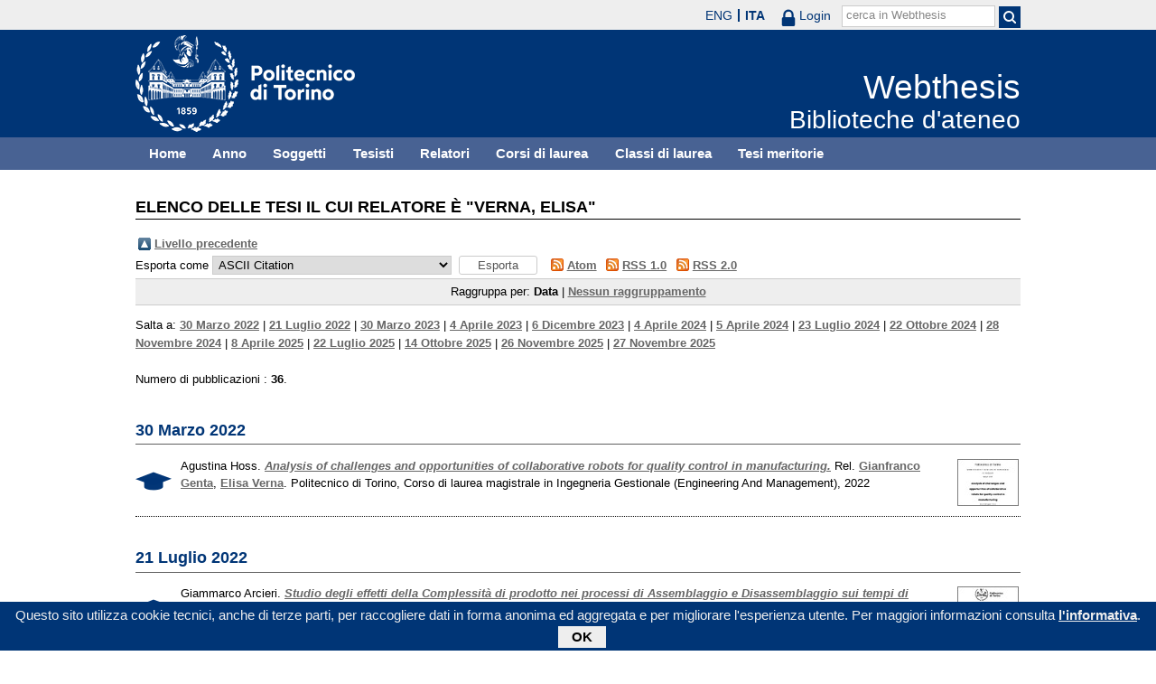

--- FILE ---
content_type: text/html; charset=utf-8
request_url: https://webthesis.biblio.polito.it/view/relators/Verna=3AElisa=3A=3A.html
body_size: 41815
content:
<!DOCTYPE html PUBLIC "-//W3C//DTD XHTML 1.0 Transitional//EN" "http://www.w3.org/TR/xhtml1/DTD/xhtml1-transitional.dtd">
<html xmlns="http://www.w3.org/1999/xhtml" lang="it">
  <head>
    <meta http-equiv="X-UA-Compatible" content="IE=edge" />
    <meta name="viewport" content="width=device-width, initial-scale=1, maximum-scale=1, user-scalable=no" />
    <title>Elenco delle tesi il cui relatore è "Verna, Elisa" - Webthesis</title>
    <link rel="icon" href="/favicon.ico" type="image/x-icon" />
    <link rel="shortcut icon" href="/favicon.ico" type="image/x-icon" />
    <script type="text/javascript" src="/javascript/jquery.min.js">// <!-- No script --></script>
    <script type="text/javascript" src="/javascript/jquery.cookiebar.js">// <!-- No script --></script>
    <link rel="stylesheet" type="text/css" href="/style/jquery.cookiebar.css" />
    <link rel="Top" href="http://webthesis.biblio.polito.it/" />
    <link rel="Sword" href="https://webthesis.biblio.polito.it/secure/sword-app/servicedocument" />
    <link rel="SwordDeposit" href="https://webthesis.biblio.polito.it/secure/id/contents" />
    <link rel="Search" type="text/html" href="http://webthesis.biblio.polito.it/cgi/search" />
    <link rel="Search" type="application/opensearchdescription+xml" href="http://webthesis.biblio.polito.it/cgi/opensearchdescription" />
    <script type="text/javascript">
// <![CDATA[
var eprints_http_root = "https:\/\/webthesis.biblio.polito.it\/secure";
var eprints_http_cgiroot = "https:\/\/webthesis.biblio.polito.it\/secure\/cgi";
var eprints_oai_archive_id = "webthesis.biblio.polito.it";
var eprints_logged_in = false;
// ]]></script>
    <style type="text/css">.ep_logged_in { display: none }</style>
    <link rel="stylesheet" type="text/css" href="/secure/style/auto-3.3.15.css" />
    <script type="text/javascript" src="/secure/javascript/auto-3.3.15.js"><!--padder--></script>
    <!--[if lte IE 6]>
        <link rel="stylesheet" type="text/css" href="/secure/style/ie6.css" />
   <![endif]-->
    <meta name="Generator" content="EPrints 3.3.15" />
    <meta http-equiv="Content-Type" content="text/html; charset=UTF-8" />
    <meta http-equiv="Content-Language" content="it" />
    

    <script type="text/javascript">
      jQuery(document).ready(function() {
        jQuery.cookieBar({
          message: "Questo sito utilizza cookie tecnici, anche di terze parti, per raccogliere dati in forma anonima ed aggregata e per migliorare l'esperienza utente. Per maggiori informazioni consulta ",
          policyButton: true,
          policyText: "l'informativa",
          policyURL: "/policies.html",
        });
      });
    </script>
  </head>
  <body>
    <div id="poli_tool">
      <div class="maxwidth">
       <a href="https://www.polito.it" id="link2polito">polito.it</a>
       <div id="ep_tm_languages"><a href="/secure/cgi/set_lang?lang=en&amp;referrer=https%3A%2F%2Fwebthesis.biblio.polito.it%2Fview%2Frelators%2FVerna%3D3AElisa%3D3A%3D3A.html" title="English">ENG</a><a href="/secure/cgi/set_lang?lang=it&amp;referrer=https%3A%2F%2Fwebthesis.biblio.polito.it%2Fview%2Frelators%2FVerna%3D3AElisa%3D3A%3D3A.html" title="Italiano" class="active">ITA</a></div>
       <div id="tool_login">
        
		<a href="/cgi/users/home" class="not_logged_in">
			<svg id="lock" viewBox="0 0 16 24" height="24" width="16">
				<path id="lock-loop1" d="m 3,12 v -3 a 5 5 0 0 1 10 0 v 3" style="fill:none;stroke:currentColor;stroke-width:2.5"></path>
				<rect id="lock-body" height="11" width="16" rx="2" ry="2" x="0" y="12" style="fill:currentColor;stroke:none;"></rect>
			</svg>
			<span>Login</span>
		</a>
	
       </div>
       <div id="toggleSearch">
        <svg viewBox="0 0 14 14" version="1.1">
         <style>
          circle, path { fill:none;stroke:currentColor;stroke-width:2; }
         </style>
         <circle r="5" cy="6" cx="6"></circle>
         <path id="manico" d="m 10,10 13,13"></path>
        </svg>
       </div>
       <form id="tool_cerca" method="get" accept-charset="utf-8" action="/cgi/search/simple">
        <fieldset>
         <input name="q" id="q" type="text" />
         <button name="search" id="search" title="Esegui la ricerca">
          <svg viewBox="0 0 14 14" version="1.1" id="poli_lente">
           <style>
            circle, path { fill:none;stroke:currentColor;stroke-width:2; }
           </style>
           <circle r="5" cy="6" cx="6"></circle>
           <path id="manico" d="m 10,10 13,13"></path>
          </svg>
         </button>
         <input name="screen" id="screen" value="Search" type="hidden" />
         <input name="order" id="order" value="Search" type="hidden" />
         <label for="q">cerca in Webthesis</label>
        </fieldset>
       </form>
      </div>
    </div>
    <div id="poli_header">
     <div class="maxwidth">
      <a href="http://www.polito.it" title="Politecnico di Torino" id="logo_poli">
       <img src="/images/logo_poli.png" alt="Politecnico di Torino (logo)" />
      </a>
      <svg id="toggle_menu" viewBox="0 0 42 32" version="1.1">
       <style>
        path { fill:none;stroke:currentColor;stroke-width:2;transition: all 0.25s; }
	.ics path:nth-of-type(1) { transform: rotate(45deg) translate(0, 6px); transform-origin: 21px 17px; }
	.ics path:nth-of-type(2) { display : none; }
	.ics path:nth-of-type(3) { transform: rotate(-45deg) translate(0, -6px); transform-origin: 21px 17px; }
       </style>
       <path id="linea1" d="M 10,11 32,11"></path>
       <path id="linea2" d="M 10,17 32,17"></path>
       <path id="linea3" d="M 10,23 32,23"></path>
      </svg>
      <div class="titlebox">
       <a href="/">
        <span class="titolo">Webthesis</span><br />
        <span class="sottotitolo">Biblioteche d'ateneo</span>
       </a>
      </div>
     </div>
    </div>
    <div id="menutop">
     <ul class="maxwidth">
      <li><a href="http://webthesis.biblio.polito.it">Home</a></li>
      <li><a href="http://webthesis.biblio.polito.it/view/year/">Anno</a></li>
      <li><a href="http://webthesis.biblio.polito.it/view/subjects/">Soggetti</a></li>
      <li><a href="http://webthesis.biblio.polito.it/view/creators/">Tesisti</a></li>
      <li><a href="http://webthesis.biblio.polito.it/view/relators/">Relatori</a></li>
      <li><a href="http://webthesis.biblio.polito.it/view/cdl/">Corsi di laurea</a></li>
      <li><a href="http://webthesis.biblio.polito.it/view/classes/">Classi di laurea</a></li>
      <li><a href="http://webthesis.biblio.polito.it/view/tesi_m_anno/TRUE/">Tesi meritorie</a></li>
     </ul>
    </div>
    <div id="page" class="maxwidth">
      
      <div id="coldx">
        <div id="corpo">
         <h1>Elenco delle tesi il cui relatore è "<span class="person_name">Verna, Elisa</span>"</h1>
<!--
         <epc:pin ref="include_random"/>
-->
         <table><tr><td><a href="./"><img src="/style/images/multi_up.png" border="0" /></a></td><td><a href="./">Livello precedente</a></td></tr></table><form method="get" accept-charset="utf-8" action="http://webthesis.biblio.polito.it/cgi/exportview">
	<label for="format">Esporta come</label>
	<select name="format"><option value="Text">ASCII Citation</option><option value="BibTeX">BibTeX</option><option value="DC">Dublin Core</option><option value="DC_Primo">Dublin Core</option><option value="OAI_DC_Primo">Dublin Core - OAI Schema - Polito export</option><option value="XML">EP3 XML</option><option value="EndNote">EndNote</option><option value="Excel">Excel</option><option value="HTML">HTML Citation</option><option value="JSON">JSON</option><option value="MARC::ASCII">MARC (ASCII)</option><option value="MARC::USMARC">MARC (ISO 2709)</option><option value="MARC::XML">MARC XML</option><option value="METS">METS</option><option value="Ids">Object IDs</option><option value="ContextObject">OpenURL ContextObject</option><option value="RDFNT">RDF+N-Triples</option><option value="RDFN3">RDF+N3</option><option value="RDFXML">RDF+XML</option><option value="Refer">Refer</option><option value="RIS">Reference Manager</option></select>
	<input value="Esporta" class="ep_form_action_button" name="_action_export_redir" type="submit" /><input name="view" id="view" value="relators" type="hidden" /><input name="values" id="values" value="Verna=3AElisa=3A=3A" type="hidden" />
	 <span class="ep_search_feed"><a href="http://webthesis.biblio.polito.it/cgi/exportview/relators/Verna=3AElisa=3A=3A/Atom/Verna=3AElisa=3A=3A.xml"><img src="/style/images/feed-icon-14x14.png" alt="[feed]" border="0" /></a> <a href="http://webthesis.biblio.polito.it/cgi/exportview/relators/Verna=3AElisa=3A=3A/Atom/Verna=3AElisa=3A=3A.xml">Atom</a></span> <span class="ep_search_feed"><a href="http://webthesis.biblio.polito.it/cgi/exportview/relators/Verna=3AElisa=3A=3A/RSS/Verna=3AElisa=3A=3A.rss"><img src="/style/images/feed-icon-14x14.png" alt="[feed]" border="0" /></a> <a href="http://webthesis.biblio.polito.it/cgi/exportview/relators/Verna=3AElisa=3A=3A/RSS/Verna=3AElisa=3A=3A.rss">RSS 1.0</a></span> <span class="ep_search_feed"><a href="http://webthesis.biblio.polito.it/cgi/exportview/relators/Verna=3AElisa=3A=3A/RSS2/Verna=3AElisa=3A=3A.xml"><img src="/style/images/feed-icon-14x14.png" alt="[feed]" border="0" /></a> <a href="http://webthesis.biblio.polito.it/cgi/exportview/relators/Verna=3AElisa=3A=3A/RSS2/Verna=3AElisa=3A=3A.xml">RSS 2.0</a></span>
	
</form><div class="ep_view_page ep_view_page_view_relators"><div class="ep_view_group_by">Raggruppa per: <span class="ep_view_group_by_current">Data</span> | <a href="Verna=3AElisa=3A=3A.default.html">Nessun raggruppamento</a></div><div class="ep_view_jump ep_view_relators_date_jump"><div class="ep_view_jump_to">Salta a: <a href="#group_2022-03-30">30 Marzo 2022</a> | <a href="#group_2022-07-21">21 Luglio 2022</a> | <a href="#group_2023-03-30">30 Marzo 2023</a> | <a href="#group_2023-04-04">4 Aprile 2023</a> | <a href="#group_2023-12-06">6 Dicembre 2023</a> | <a href="#group_2024-04-04">4 Aprile 2024</a> | <a href="#group_2024-04-05">5 Aprile 2024</a> | <a href="#group_2024-07-23">23 Luglio 2024</a> | <a href="#group_2024-10-22">22 Ottobre 2024</a> | <a href="#group_2024-11-28">28 Novembre 2024</a> | <a href="#group_2025-04-08">8 Aprile 2025</a> | <a href="#group_2025-07-22">22 Luglio 2025</a> | <a href="#group_2025-10-14">14 Ottobre 2025</a> | <a href="#group_2025-11-26">26 Novembre 2025</a> | <a href="#group_2025-11-27">27 Novembre 2025</a></div></div><div class="ep_view_blurb">Numero di pubblicazioni : <strong>36</strong>.</div><a name="group_2022-03-30"></a><h2>30 Marzo 2022</h2><p>

  

    
      
        
          <a data-preview-url="/22520/1.haspreviewThumbnailVersion/tesi.pdf" class="pto_previewjs" href="/22520/1/tesi.pdf"><img class="ep_doc_icon" alt="[img]" src="/22520/1.hassmallThumbnailVersion/tesi.pdf" border="0" /></a>
        
      
    

  



 <img src="/style/images/tocco.png" alt="" class="thesis-icon" />


Agustina Hoss.
<a href="http://webthesis.biblio.polito.it/22520/"><em>Analysis of challenges and opportunities of collaborative robots for quality control in manufacturing.</em></a>
Rel. <a href="/view/relators/Genta=3AGianfranco=3A=3A.html">Gianfranco Genta</a>, <a href="/view/relators/Verna=3AElisa=3A=3A.html">Elisa Verna</a>. Politecnico di Torino, Corso di laurea magistrale in Ingegneria Gestionale (Engineering And Management), 2022

</p><a name="group_2022-07-21"></a><h2>21 Luglio 2022</h2><p>

  

    
      
        
          <a data-preview-url="/23697/1.haspreviewThumbnailVersion/tesi.pdf" class="pto_previewjs" href="/23697/1/tesi.pdf"><img class="ep_doc_icon" alt="[img]" src="/23697/1.hassmallThumbnailVersion/tesi.pdf" border="0" /></a>
        
      
    

  



 <img src="/style/images/tocco.png" alt="" class="thesis-icon" />


Giammarco Arcieri.
<a href="http://webthesis.biblio.polito.it/23697/"><em>Studio degli effetti della Complessità di prodotto nei processi di Assemblaggio e Disassemblaggio sui tempi di processo, sulla generazione dei difetti e sull’apprendimento degli operatori = Study of the effects of product Complexity in Assembly and Disassembly processes on process time, generation of defects and the learning of operators.</em></a>
Rel. <a href="/view/relators/Genta=3AGianfranco=3A=3A.html">Gianfranco Genta</a>, <a href="/view/relators/Verna=3AElisa=3A=3A.html">Elisa Verna</a>. Politecnico di Torino, Corso di laurea magistrale in Ingegneria Gestionale, 2022

</p><a name="group_2023-03-30"></a><h2>30 Marzo 2023</h2><p>

  

    
      
        
          <a href="/26355/1/tesi.pdf" class="pto_previewjs" data-preview-url="/26355/1.haspreviewThumbnailVersion/tesi.pdf"><img class="ep_doc_icon" alt="[img]" src="/26355/1.hassmallThumbnailVersion/tesi.pdf" border="0" /></a>
        
      
    

  



 <img src="/style/images/tocco.png" alt="" class="thesis-icon" />


Annalisa Nardulli.
<a href="http://webthesis.biblio.polito.it/26355/"><em>Analisi predittiva dei difetti di produzione nel settore automotive   Il caso Olsa S.p.a.</em></a>
Rel. <a href="/view/relators/Galetto=3AMaurizio=3A=3A.html">Maurizio Galetto</a>, <a href="/view/relators/Verna=3AElisa=3A=3A.html">Elisa Verna</a>, <a href="/view/relators/Genta=3AGianfranco=3A=3A.html">Gianfranco Genta</a>. Politecnico di Torino, Corso di laurea magistrale in Ingegneria Gestionale, 2023

</p><p>

  

    
      
        
          <a href="/26362/1/tesi.pdf" data-preview-url="/26362/1.haspreviewThumbnailVersion/tesi.pdf" class="pto_previewjs"><img class="ep_doc_icon" alt="[img]" src="/26362/1.hassmallThumbnailVersion/tesi.pdf" border="0" /></a>
        
      
    

  



 <img src="/style/images/tocco.png" alt="" class="thesis-icon" />


Lorenzo Stella.
<a href="http://webthesis.biblio.polito.it/26362/"><em>Digital Twin: overview e applicazioni in Manufacturing = Digital Twin: overview and applications in Manufacturing.</em></a>
Rel. <a href="/view/relators/Galetto=3AMaurizio=3A=3A.html">Maurizio Galetto</a>, <a href="/view/relators/Verna=3AElisa=3A=3A.html">Elisa Verna</a>. Politecnico di Torino, Corso di laurea magistrale in Ingegneria Gestionale, 2023

</p><a name="group_2023-04-04"></a><h2>4 Aprile 2023</h2><p>

  

    
      
        
          <a class="ep_document_link" href="/26316/1/tesi.pdf"><img class="ep_doc_icon" alt="[img]" src="/style/images/fileicons/application_pdf.png" border="0" /></a>
        
      
    

  



 <img src="/style/images/tocco.png" alt="" class="thesis-icon" />


Lorenzo Rossi.
<a href="http://webthesis.biblio.polito.it/26316/"><em>Podium Advanced Technologies Quality Plan    Research for best practices and tools for the Podium Product Development Process optimization and implementation of the Quality activities in a Podium Project.</em></a>
Rel. <a href="/view/relators/Verna=3AElisa=3A=3A.html">Elisa Verna</a>. Politecnico di Torino, Corso di laurea magistrale in Automotive Engineering (Ingegneria Dell'Autoveicolo), 2023

</p><a name="group_2023-12-06"></a><h2>6 Dicembre 2023</h2><p>

  

    
      
        
          <a href="/29658/1/tesi.pdf" data-preview-url="/29658/1.haspreviewThumbnailVersion/tesi.pdf" class="pto_previewjs"><img class="ep_doc_icon" alt="[img]" src="/29658/1.hassmallThumbnailVersion/tesi.pdf" border="0" /></a>
        
      
    

  



 <img src="/style/images/tocco.png" alt="" class="thesis-icon" />


Mafalda Murador.
<a href="http://webthesis.biblio.polito.it/29658/"><em>Applicazione dell’ingegneria della qualità all’analisi e alla riduzione delle piccole fermate di una linea automatizzata.  Il caso Aperol di Canale d’Alba, Davide Campari – Milano N.V.  = Application of quality engineering to the analysis and reduction of small stops on an automated line.  The Aperol case of Canale d'Alba, Davide Campari – Milano N.V.</em></a>
Rel. <a href="/view/relators/Verna=3AElisa=3A=3A.html">Elisa Verna</a>. Politecnico di Torino, Corso di laurea magistrale in Ingegneria Gestionale, 2023

</p><p>

  

    
      
        
          <a href="/29714/1/tesi.pdf" data-preview-url="/29714/1.haspreviewThumbnailVersion/tesi.pdf" class="pto_previewjs"><img class="ep_doc_icon" alt="[img]" src="/29714/1.hassmallThumbnailVersion/tesi.pdf" border="0" /></a>
        
      
    

  



 <img src="/style/images/tocco.png" alt="" class="thesis-icon" />


Federica Rizzo.
<a href="http://webthesis.biblio.polito.it/29714/"><em>Trasparenza e tracciabilità nella filiera agroalimentare: la rivoluzione digitale per garantire la qualità = Transparency and traceability in the agri-food supply chain: the digital revolution to certify quality.</em></a>
Rel. <a href="/view/relators/Galetto=3AMaurizio=3A=3A.html">Maurizio Galetto</a>, <a href="/view/relators/Verna=3AElisa=3A=3A.html">Elisa Verna</a>. Politecnico di Torino, Corso di laurea magistrale in Ingegneria Gestionale, 2023

</p><a name="group_2024-04-04"></a><h2>4 Aprile 2024</h2><p>

  

    
      
        
          <a class="pto_previewjs" data-preview-url="/30677/1.haspreviewThumbnailVersion/tesi.pdf" href="/30677/1/tesi.pdf"><img class="ep_doc_icon" alt="[img]" src="/30677/1.hassmallThumbnailVersion/tesi.pdf" border="0" /></a>
        
      
    

  



 <img src="/style/images/tocco.png" alt="" class="thesis-icon" />


Luca Maruffi.
<a href="http://webthesis.biblio.polito.it/30677/"><em>Innovazioni nell’Industria Agroalimentare Secondaria: Applicazioni dell’Intelligenza Artificiale nei Processi di Trasformazione   = Innovations in the Secondary Agri-food Industry: Applications of Artificial Intelligence in Transformation Processes.</em></a>
Rel. <a href="/view/relators/Galetto=3AMaurizio=3A=3A.html">Maurizio Galetto</a>, <a href="/view/relators/Verna=3AElisa=3A=3A.html">Elisa Verna</a>. Politecnico di Torino, Corso di laurea magistrale in Ingegneria Gestionale, 2024

</p><p>

  

    

  



 <img src="/style/images/tocco.png" alt="" class="thesis-icon" />


Isabella Ponzio.
<a href="http://webthesis.biblio.polito.it/30685/"><em>MODA E SOSTENIBILITÀ: TRACCIABILITÀ E TRASPARENZA ATTRAVERSO UN NUOVO MODELLO DI BUSINESS = FASHION AND SUSTAINABILITY: TRACEABILITY AND TRANSPARENCY THROUGH A NEW BUSINESS MODEL.</em></a>
Rel. <a href="/view/relators/Galetto=3AMaurizio=3A=3A.html">Maurizio Galetto</a>, <a href="/view/relators/Verna=3AElisa=3A=3A.html">Elisa Verna</a>. Politecnico di Torino, Corso di laurea magistrale in Ingegneria Gestionale, 2024

</p><a name="group_2024-04-05"></a><h2>5 Aprile 2024</h2><p>

  

    
      
        
          <a data-preview-url="/30720/1.haspreviewThumbnailVersion/tesi.pdf" class="pto_previewjs" href="/30720/1/tesi.pdf"><img class="ep_doc_icon" alt="[img]" src="/30720/1.hassmallThumbnailVersion/tesi.pdf" border="0" /></a>
        
      
    

  



 <img src="/style/images/tocco.png" alt="" class="thesis-icon" />


Riccardo Restuccia.
<a href="http://webthesis.biblio.polito.it/30720/"><em>Analisi e ottimizzazione dei processi di controllo della qualità Caso Studio: TE Connectivity.</em></a>
Rel. <a href="/view/relators/Verna=3AElisa=3A=3A.html">Elisa Verna</a>. Politecnico di Torino, Corso di laurea magistrale in Ingegneria Gestionale, 2024

</p><p>

  

    

  



 <img src="/style/images/tocco.png" alt="" class="thesis-icon" />


Alessia Nero.
<a href="http://webthesis.biblio.polito.it/30714/"><em>Implementazione di un metodo per l’ottimizzazione del Lead Time nel settore dell’occhialeria  Il caso “Cerchiatura” presso EssilorLuxottica  = Implementation of a method for lead time optimization in the eyewear industry  The "Circling" case at EssilorLuxottica.</em></a>
Rel. <a href="/view/relators/Verna=3AElisa=3A=3A.html">Elisa Verna</a>. Politecnico di Torino, Corso di laurea magistrale in Ingegneria Gestionale, 2024

</p><a name="group_2024-07-23"></a><h2>23 Luglio 2024</h2><p>

  

    

  



 <img src="/style/images/tocco.png" alt="" class="thesis-icon" />


Erika Principe.
<a href="http://webthesis.biblio.polito.it/32080/"><em>Digitalizzazione e Omnicanalità nel Settore Fashion: Analisi dei Processi di Evasione di Ordini e Resi Digitali = Digitalization and Omnichannel Strategies in the Fashion Industry: Analysis of Digital Order Fulfillment and Return Processes.</em></a>
Rel. <a href="/view/relators/Galetto=3AMaurizio=3A=3A.html">Maurizio Galetto</a>, <a href="/view/relators/Verna=3AElisa=3A=3A.html">Elisa Verna</a>. Politecnico di Torino, Corso di laurea magistrale in Ingegneria Gestionale, 2024

</p><p>

  

    
      
        
          <a data-preview-url="/32082/1.haspreviewThumbnailVersion/tesi.pdf" class="pto_previewjs" href="/32082/1/tesi.pdf"><img class="ep_doc_icon" alt="[img]" src="/32082/1.hassmallThumbnailVersion/tesi.pdf" border="0" /></a>
        
      
    

  



 <img src="/style/images/tocco.png" alt="" class="thesis-icon" />


Alessio Soru.
<a href="http://webthesis.biblio.polito.it/32082/"><em>Sfide e Opportunità per la gestione della qualità e della sostenibilità nell'Industria Agroalimentare italiana = Challenges and Opportunities for Quality and Sustainability Management in Italian Food Manufacturing.</em></a>
Rel. <a href="/view/relators/Galetto=3AMaurizio=3A=3A.html">Maurizio Galetto</a>, <a href="/view/relators/Verna=3AElisa=3A=3A.html">Elisa Verna</a>. Politecnico di Torino, Corso di laurea magistrale in Ingegneria Gestionale, 2024

</p><p>

  

    
      
        
          <a href="/32084/1/tesi.pdf" class="pto_previewjs" data-preview-url="/32084/1.haspreviewThumbnailVersion/tesi.pdf"><img class="ep_doc_icon" alt="[img]" src="/32084/1.hassmallThumbnailVersion/tesi.pdf" border="0" /></a>
        
      
    

  



 <img src="/style/images/tocco.png" alt="" class="thesis-icon" />


Fabio Viso.
<a href="http://webthesis.biblio.polito.it/32084/"><em>Tecniche di Riconoscimento Visivo per il Controllo Qualità nell'Industria Agroalimentare Secondaria: applicazioni nell'industria vinicola = Visual Recognition Techniques for Quality Control in Secondary Agribusiness: applications in the wine industry.</em></a>
Rel. <a href="/view/relators/Galetto=3AMaurizio=3A=3A.html">Maurizio Galetto</a>, <a href="/view/relators/Verna=3AElisa=3A=3A.html">Elisa Verna</a>. Politecnico di Torino, Corso di laurea magistrale in Ingegneria Gestionale, 2024

</p><a name="group_2024-10-22"></a><h2>22 Ottobre 2024</h2><p>

  

    

  



 <img src="/style/images/tocco.png" alt="" class="thesis-icon" />


Demetrio Ricchiuti.
<a href="http://webthesis.biblio.polito.it/32764/"><em>Machine Learning Integration into Automotive Quality Processes:  An Innovative Approach for Scrap Reduction and Quality Enhancement at Minebea AccessSolution.</em></a>
Rel. <a href="/view/relators/Verna=3AElisa=3A=3A.html">Elisa Verna</a>. Politecnico di Torino, Corso di laurea magistrale in Automotive Engineering (Ingegneria Dell'Autoveicolo), 2024

</p><a name="group_2024-11-28"></a><h2>28 Novembre 2024</h2><p>

  

    

  



 <img src="/style/images/tocco.png" alt="" class="thesis-icon" />


Leonardo Zizzutto.
<a href="http://webthesis.biblio.polito.it/33635/"><em>Previsione mensile delle Vendite in Stellantis B2B Enlarged Europe: Analisi dei Dati e Sviluppo di Modelli Previsionali.</em></a>
Rel. <a href="/view/relators/Galetto=3AMaurizio=3A=3A.html">Maurizio Galetto</a>, <a href="/view/relators/Verna=3AElisa=3A=3A.html">Elisa Verna</a>. Politecnico di Torino, Corso di laurea magistrale in Ingegneria Gestionale, 2024

</p><p>

  

    
      
        
          <a href="/33624/1/tesi.pdf" class="pto_previewjs" data-preview-url="/33624/1.haspreviewThumbnailVersion/tesi.pdf"><img class="ep_doc_icon" alt="[img]" src="/33624/1.hassmallThumbnailVersion/tesi.pdf" border="0" /></a>
        
      
    

  



 <img src="/style/images/tocco.png" alt="" class="thesis-icon" />


Camilla Agnese.
<a href="http://webthesis.biblio.polito.it/33624/"><em>Strategie innovative per la gestione dei prodotti alimentari prossimi alla scadenza: un'analisi comparativa delle soluzioni aziendali anti-spreco = Innovative Strategies for Managing Near-Expiry Food Products: A Comparative Analysis of Business Anti-Waste Solutions.</em></a>
Rel. <a href="/view/relators/Galetto=3AMaurizio=3A=3A.html">Maurizio Galetto</a>, <a href="/view/relators/Verna=3AElisa=3A=3A.html">Elisa Verna</a>. Politecnico di Torino, Corso di laurea magistrale in Ingegneria Gestionale, 2024

</p><a name="group_2025-04-08"></a><h2>8 Aprile 2025</h2><p>

  

    
      
        
          <a data-preview-url="/35645/1.haspreviewThumbnailVersion/tesi.pdf" class="pto_previewjs" href="/35645/1/tesi.pdf"><img class="ep_doc_icon" alt="[img]" src="/35645/1.hassmallThumbnailVersion/tesi.pdf" border="0" /></a>
        
      
    

  



 <img src="/style/images/tocco.png" alt="" class="thesis-icon" />


Alberto Dulcimascolo.
<a href="http://webthesis.biblio.polito.it/35645/"><em>Modelli di Ottimizzazione per l'Industria Agroalimentare Secondaria: Prospettive Economiche e Ingegneristiche per la Sostenibilità = Optimization Models for the  Agri-Food Manufacturing Industry: Economic and Engineering Perspectives for Sustainability.</em></a>
Rel. <a href="/view/relators/Galetto=3AMaurizio=3A=3A.html">Maurizio Galetto</a>, <a href="/view/relators/Verna=3AElisa=3A=3A.html">Elisa Verna</a>, <a href="/view/relators/Genta=3AGianfranco=3A=3A.html">Gianfranco Genta</a>. Politecnico di Torino, Corso di laurea magistrale in Ingegneria Gestionale (Engineering And Management), 2025

</p><p>

  

    

  



 <img src="/style/images/tocco.png" alt="" class="thesis-icon" />


Clara Tito.
<a href="http://webthesis.biblio.polito.it/35656/"><em>Ottimizzazione della gestione delle etichette alimentari: strategie per ridurre lo spreco delle bobine prestampate = Optimizing food label management: strategies to reduce preprinted roll waste.</em></a>
Rel. <a href="/view/relators/Galetto=3AMaurizio=3A=3A.html">Maurizio Galetto</a>, <a href="/view/relators/Verna=3AElisa=3A=3A.html">Elisa Verna</a>. Politecnico di Torino, Corso di laurea magistrale in Ingegneria Gestionale, 2025

</p><p>

  

    
      
        
          <a href="/35653/1/tesi.pdf" class="pto_previewjs" data-preview-url="/35653/1.haspreviewThumbnailVersion/tesi.pdf"><img class="ep_doc_icon" alt="[img]" src="/35653/1.hassmallThumbnailVersion/tesi.pdf" border="0" /></a>
        
      
    

  



 <img src="/style/images/tocco.png" alt="" class="thesis-icon" />


Davide Testa.
<a href="http://webthesis.biblio.polito.it/35653/"><em>Reducing Waste in Electronic Components: A Circular Economy Decision Model Using Graph Neural Networks and Reinforcement Learning.</em></a>
Rel. <a href="/view/relators/Galetto=3AMaurizio=3A=3A.html">Maurizio Galetto</a>, <a href="/view/relators/Verna=3AElisa=3A=3A.html">Elisa Verna</a>, <a href="/view/relators/Lanza=3AGisela=3A=3A.html">Gisela Lanza</a>. Politecnico di Torino, Corso di laurea magistrale in Ingegneria Gestionale, 2025

</p><p>

  

    
      
        
          <a href="/35664/1/tesi.pdf" data-preview-url="/35664/1.haspreviewThumbnailVersion/tesi.pdf" class="pto_previewjs"><img class="ep_doc_icon" alt="[img]" src="/35664/1.hassmallThumbnailVersion/tesi.pdf" border="0" /></a>
        
      
    

  



 <img src="/style/images/tocco.png" alt="" class="thesis-icon" />


Giampaolo Volpe.
<a href="http://webthesis.biblio.polito.it/35664/"><em>Studio della tracciabilità dei controlli di qualità nell’industria agroalimentare secondaria con particolare applicazione alla produzione industriale di pesti e sughi conservati per la grande distribuzione = Study of the traceability of quality controls in the secondary agri-food industry, with particular application to the industrial production of pesto and preserved sauces for large-scale distribution.</em></a>
Rel. <a href="/view/relators/Galetto=3AMaurizio=3A=3A.html">Maurizio Galetto</a>, <a href="/view/relators/Verna=3AElisa=3A=3A.html">Elisa Verna</a>, <a href="/view/relators/Genta=3AGianfranco=3A=3A.html">Gianfranco Genta</a>. Politecnico di Torino, Corso di laurea magistrale in Ingegneria Gestionale, 2025

</p><p>

  

    

  



 <img src="/style/images/tocco.png" alt="" class="thesis-icon" />


Emanuela Nasello.
<a href="http://webthesis.biblio.polito.it/35649/"><em>Studio di modelli di sostenibilità per l'utilizzo e il riutilizzo dei veicoli usati.</em></a>
Rel. <a href="/view/relators/Galetto=3AMaurizio=3A=3A.html">Maurizio Galetto</a>, <a href="/view/relators/Verna=3AElisa=3A=3A.html">Elisa Verna</a>, <a href="/view/relators/Genta=3AGianfranco=3A=3A.html">Gianfranco Genta</a>. Politecnico di Torino, Corso di laurea magistrale in Ingegneria Gestionale, 2025

</p><p>

  

    

  



 <img src="/style/images/tocco.png" alt="" class="thesis-icon" />


Eleonora Arras.
<a href="http://webthesis.biblio.polito.it/35640/"><em>Uso di fibre naturali per la produzione di componentistica nel settore automotive: analisi qualitativa, studio di processo e sviluppo di un action plan = Use of natural fibers for the production of automotive components: qualitative analysis, process study and development of an action plan.</em></a>
Rel. <a href="/view/relators/Galetto=3AMaurizio=3A=3A.html">Maurizio Galetto</a>, <a href="/view/relators/Genta=3AGianfranco=3A=3A.html">Gianfranco Genta</a>, <a href="/view/relators/Verna=3AElisa=3A=3A.html">Elisa Verna</a>. Politecnico di Torino, Corso di laurea magistrale in Ingegneria Gestionale, 2025

</p><a name="group_2025-07-22"></a><h2>22 Luglio 2025</h2><p>

  

    
      
        
          <a class="pto_previewjs" data-preview-url="/36023/1.haspreviewThumbnailVersion/tesi.pdf" href="/36023/1/tesi.pdf"><img class="ep_doc_icon" alt="[img]" src="/36023/1.hassmallThumbnailVersion/tesi.pdf" border="0" /></a>
        
      
    

  



 <img src="/style/images/tocco.png" alt="" class="thesis-icon" />


Elisa Palermo.
<a href="http://webthesis.biblio.polito.it/36023/"><em>Studio dell’impatto delle certificazioni di qualità e sostenibilità secondo le normative ISO sugli indicatori di performance delle aziende operanti nel settore Agroalimentare Secondario = Study of the impact of quality and sustainability certifications according to ISO standards on the performance indicators of companies operating in the Secondary Agri-food sector.</em></a>
Rel. <a href="/view/relators/Galetto=3AMaurizio=3A=3A.html">Maurizio Galetto</a>, <a href="/view/relators/Genta=3AGianfranco=3A=3A.html">Gianfranco Genta</a>, <a href="/view/relators/Verna=3AElisa=3A=3A.html">Elisa Verna</a>. Politecnico di Torino, Corso di laurea magistrale in Ingegneria Gestionale, 2025

</p><a name="group_2025-10-14"></a><h2>14 Ottobre 2025</h2><p>

  

    
      
        
          <a class="pto_previewjs" data-preview-url="/37217/1.haspreviewThumbnailVersion/tesi.pdf" href="/37217/1/tesi.pdf"><img class="ep_doc_icon" alt="[img]" src="/37217/1.hassmallThumbnailVersion/tesi.pdf" border="0" /></a>
        
      
    

  



 <img src="/style/images/tocco.png" alt="" class="thesis-icon" />


Edoardo Migliasso.
<a href="http://webthesis.biblio.polito.it/37217/"><em>Analisi bibliografica sull’evoluzione delle tecniche di Manutenzione Predittiva: dalla statistica all’AI = A bibliographic analysis on the evolution of Predictive Maintenance techniques: from statistics to AI.</em></a>
Rel. <a href="/view/relators/Galetto=3AMaurizio=3A=3A.html">Maurizio Galetto</a>, <a href="/view/relators/Verna=3AElisa=3A=3A.html">Elisa Verna</a>. Politecnico di Torino, Corso di laurea magistrale in Ingegneria Gestionale, 2025

</p><p>

  

    
      
        
          <a href="/37251/1/tesi.pdf" class="pto_previewjs" data-preview-url="/37251/1.haspreviewThumbnailVersion/tesi.pdf"><img class="ep_doc_icon" alt="[img]" src="/37251/1.hassmallThumbnailVersion/tesi.pdf" border="0" /></a>
        
      
    

  



 <img src="/style/images/tocco.png" alt="" class="thesis-icon" />


Sofia Chiofalo.
<a href="http://webthesis.biblio.polito.it/37251/"><em>Ottimizzazione della sequenza di assemblaggio di prodotti personalizzati mediante l’utilizzo di robot collaborativi.</em></a>
Rel. <a href="/view/relators/Genta=3AGianfranco=3A=3A.html">Gianfranco Genta</a>, <a href="/view/relators/Verna=3AElisa=3A=3A.html">Elisa Verna</a>, <a href="/view/relators/Puttero=3AStefano=3A=3A.html">Stefano Puttero</a>. Politecnico di Torino, Corso di laurea magistrale in Ingegneria Gestionale, 2025

</p><p>

  

    

  



 <img src="/style/images/tocco.png" alt="" class="thesis-icon" />


Cosmin Medin Muscalu.
<a href="http://webthesis.biblio.polito.it/37242/"><em>Soluzioni basate su AI per l’ottimizzazione del servizio di assistenza tecnica: un caso di studio nel settore automotive = AI-Based Solutions for Optimizing Technical Support Services: A Case Study in the Automotive Sector.</em></a>
Rel. <a href="/view/relators/Verna=3AElisa=3A=3A.html">Elisa Verna</a>. Politecnico di Torino, Corso di laurea magistrale in Ingegneria Gestionale, 2025

</p><a name="group_2025-11-26"></a><h2>26 Novembre 2025</h2><p>

  

    
      
        
          <a href="/38436/1/tesi.pdf" class="pto_previewjs" data-preview-url="/38436/1.haspreviewThumbnailVersion/tesi.pdf"><img class="ep_doc_icon" alt="[img]" src="/38436/1.hassmallThumbnailVersion/tesi.pdf" border="0" /></a>
        
      
    

  



 <img src="/style/images/tocco.png" alt="" class="thesis-icon" />


Alessandro Porcu.
<a href="http://webthesis.biblio.polito.it/38436/"><em>Industria 4.0 e trasformazione digitale: lo stato dell'arte dei digital twin nelle aziende italiane.  Progettazione di un'indagine di mercato per valutare l'utilizzo presente o il potenziale utilizzo futuro dei digital twin nelle aziende italiane.</em></a>
Rel. <a href="/view/relators/Verna=3AElisa=3A=3A.html">Elisa Verna</a>, <a href="/view/relators/Galetto=3AMaurizio=3A=3A.html">Maurizio Galetto</a>. Politecnico di Torino, Corso di laurea in Ingegneria Gestionale, 2025

</p><a name="group_2025-11-27"></a><h2>27 Novembre 2025</h2><p>

  

    
      
        
          <a class="pto_previewjs" data-preview-url="/38193/1.haspreviewThumbnailVersion/tesi.pdf" href="/38193/1/tesi.pdf"><img class="ep_doc_icon" alt="[img]" src="/38193/1.hassmallThumbnailVersion/tesi.pdf" border="0" /></a>
        
      
    

  



 <img src="/style/images/tocco.png" alt="" class="thesis-icon" />


Ilaria Catillo.
<a href="http://webthesis.biblio.polito.it/38193/"><em>Digital Twin per il controllo della qualità: un approccio sperimentale alla diagnostica dei difetti = Digital Twin for quality control: an experimental approach to defect diagnostics.</em></a>
Rel. <a href="/view/relators/Galetto=3AMaurizio=3A=3A.html">Maurizio Galetto</a>, <a href="/view/relators/Verna=3AElisa=3A=3A.html">Elisa Verna</a>. Politecnico di Torino, Corso di laurea magistrale in Ingegneria Gestionale, 2025

</p><p>

  

    

  



 <img src="/style/images/tocco.png" alt="" class="thesis-icon" />


Doriana Lala.
<a href="http://webthesis.biblio.polito.it/38200/"><em>"Identificazione delle Tendenze di ricerca nei Processi Produttivi: Un Approccio basato sul Topic Modeling".</em></a>
Rel. <a href="/view/relators/Galetto=3AMaurizio=3A=3A.html">Maurizio Galetto</a>, <a href="/view/relators/Verna=3AElisa=3A=3A.html">Elisa Verna</a>. Politecnico di Torino, Corso di laurea magistrale in Ingegneria Gestionale, 2025

</p><p>

  

    
      
        
          <a data-preview-url="/38261/1.haspreviewThumbnailVersion/tesi.pdf" class="pto_previewjs" href="/38261/1/tesi.pdf"><img class="ep_doc_icon" alt="[img]" src="/38261/1.hassmallThumbnailVersion/tesi.pdf" border="0" /></a>
        
      
    

  



 <img src="/style/images/tocco.png" alt="" class="thesis-icon" />


Lucia Ruffati.
<a href="http://webthesis.biblio.polito.it/38261/"><em>Machine vision per il miglioramento della qualità nei processi agroalimentari. = Machine Vision for Quality Improvement in Agri-Food Processes.</em></a>
Rel. <a href="/view/relators/Galetto=3AMaurizio=3A=3A.html">Maurizio Galetto</a>, <a href="/view/relators/Verna=3AElisa=3A=3A.html">Elisa Verna</a>. Politecnico di Torino, Corso di laurea magistrale in Ingegneria Gestionale, 2025

</p><p>

  

    
      
        
          <a data-preview-url="/38222/1.haspreviewThumbnailVersion/tesi.pdf" class="pto_previewjs" href="/38222/1/tesi.pdf"><img class="ep_doc_icon" alt="[img]" src="/38222/1.hassmallThumbnailVersion/tesi.pdf" border="0" /></a>
        
      
    

  



 <img src="/style/images/tocco.png" alt="" class="thesis-icon" />


Matteo Mula.
<a href="http://webthesis.biblio.polito.it/38222/"><em>Ottimizzazione del processo di disassemblaggio delle batterie dei veicoli elettrici mediante reti neurali per il riconoscimento visivo = Optimization of the disassembly process of electric vehicle batteries through neural networks for visual recognition.</em></a>
Rel. <a href="/view/relators/Galetto=3AMaurizio=3A=3A.html">Maurizio Galetto</a>, <a href="/view/relators/Verna=3AElisa=3A=3A.html">Elisa Verna</a>, <a href="/view/relators/Puttero=3AStefano=3A=3A.html">Stefano Puttero</a>. Politecnico di Torino, Corso di laurea magistrale in Ingegneria Gestionale, 2025

</p><p>

  

    
      
        
          <a href="/38262/1/tesi.pdf" class="ep_document_link"><img class="ep_doc_icon" alt="[img]" src="/style/images/fileicons/application_pdf.png" border="0" /></a>
        
      
    

  



 <img src="/style/images/tocco.png" alt="" class="thesis-icon" />


Antonella Siciliano.
<a href="http://webthesis.biblio.polito.it/38262/"><em>Ri-generation: economia circolare nel settore degli elettrodomestici = Ri-generation: circular economy in the household appliances industry.</em></a>
Rel. <a href="/view/relators/Galetto=3AMaurizio=3A=3A.html">Maurizio Galetto</a>, <a href="/view/relators/Puttero=3AStefano=3A=3A.html">Stefano Puttero</a>, <a href="/view/relators/Verna=3AElisa=3A=3A.html">Elisa Verna</a>. Politecnico di Torino, Corso di laurea magistrale in Ingegneria Gestionale, 2025

</p><p>

  

    
      
        
          <a data-preview-url="/38180/1.haspreviewThumbnailVersion/tesi.pdf" class="pto_previewjs" href="/38180/1/tesi.pdf"><img class="ep_doc_icon" alt="[img]" src="/38180/1.hassmallThumbnailVersion/tesi.pdf" border="0" /></a>
        
      
    

  



 <img src="/style/images/tocco.png" alt="" class="thesis-icon" />


Luca Favero.
<a href="http://webthesis.biblio.polito.it/38180/"><em>Studio empirico dell'affidabilità dei veicoli usati tramite tecniche di machine learning = Empirical study on the reliability of used vehicles through machine learning techniques.</em></a>
Rel. <a href="/view/relators/Galetto=3AMaurizio=3A=3A.html">Maurizio Galetto</a>, <a href="/view/relators/Verna=3AElisa=3A=3A.html">Elisa Verna</a>, <a href="/view/relators/Puttero=3AStefano=3A=3A.html">Stefano Puttero</a>. Politecnico di Torino, Corso di laurea magistrale in Ingegneria Gestionale, 2025

</p><p>

  

    
      
        
          <a href="/38184/1/tesi.pdf" data-preview-url="/38184/1.haspreviewThumbnailVersion/tesi.pdf" class="pto_previewjs"><img class="ep_doc_icon" alt="[img]" src="/38184/1.hassmallThumbnailVersion/tesi.pdf" border="0" /></a>
        
      
    

  



 <img src="/style/images/tocco.png" alt="" class="thesis-icon" />


Delia Miruna Cosma.
<a href="http://webthesis.biblio.polito.it/38184/"><em>Survey investigating the motivational mechanisms and the perceived impacts on business performance of quality and sustainability certifications in the secondary food industry”.</em></a>
Rel. <a href="/view/relators/Galetto=3AMaurizio=3A=3A.html">Maurizio Galetto</a>, <a href="/view/relators/Verna=3AElisa=3A=3A.html">Elisa Verna</a>. Politecnico di Torino, Corso di laurea magistrale in Ingegneria Gestionale (Engineering And Management), 2025

</p><p>

  

    
      
        
          <a href="/38258/1/tesi.pdf" class="pto_previewjs" data-preview-url="/38258/1.haspreviewThumbnailVersion/tesi.pdf"><img class="ep_doc_icon" alt="[img]" src="/38258/1.hassmallThumbnailVersion/tesi.pdf" border="0" /></a>
        
      
    

  



 <img src="/style/images/tocco.png" alt="" class="thesis-icon" />


Rossella Palermo.
<a href="http://webthesis.biblio.polito.it/38258/"><em>Sviluppo di un’app intelligente per la gestione degli acquisti e la riduzione dello spreco domestico  = Development of an Intelligent App for Purchase Management and Household Waste Reduction.</em></a>
Rel. <a href="/view/relators/Galetto=3AMaurizio=3A=3A.html">Maurizio Galetto</a>, <a href="/view/relators/Verna=3AElisa=3A=3A.html">Elisa Verna</a>. Politecnico di Torino, Corso di laurea magistrale in Ingegneria Gestionale, 2025

</p><div class="ep_view_timestamp">Questa lista è stata generata il <strong>Mon Jan 19 21:55:58 2026 CET</strong>.</div></div>
        </div>
      </div>
      <div id="chiusura"></div>
    </div>
    <div id="bottomLinks" class="maxwidth">
      <ul class="social">
        <li>
          <a href="http://twitter.com/#!/bibliopolito"><img src="/images/poli_twitter.png" alt="twitter" /></a>
        </li>
        <li>
          <a href="http://www.facebook.com/biblio.polito"><img src="/images/poli_facebook.png" alt="facebook" /></a>
        </li>
      </ul>
      <ul>
        <li>
          <a href="/contact.html">Contatti</a>
        </li>
      </ul>
    </div>
    <div id="footer">
      <p class="maxwidth">Eccetto ove diversamente specificato, i contenuti di questo sito sono rilasciati sotto <a href="http://creativecommons.org/licenses/by/3.0/it/" target="_blank"><img src="/images/cc-by-80x15.png" alt="Licenza Creative Commons - Attribuzione 3.0 Italia" />Licenza Creative Commons - Attribuzione 3.0 Italia</a>.<br />
        Powered by <a href="/eprints/">Eprints 3</a> - customization and management by Politecnico di Torino.</p>
    </div>

  </body>
</html>